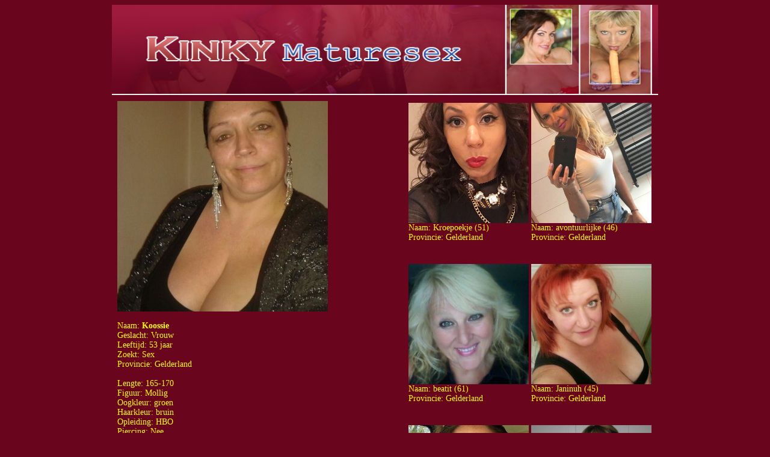

--- FILE ---
content_type: text/html
request_url: https://www.kinkymaturesex.nl/profiel/Koossie.html
body_size: 20017
content:
<!DOCTYPE html PUBLIC "-//W3C//DTD XHTML 1.0 Transitional//EN" "http://www.w3.org/TR/xhtml1/DTD/xhtml1-transitional.dtd">
<html xmlns="http://www.w3.org/1999/xhtml">
<head>
<meta http-equiv="Content-Type" content="text/html; charset=utf-8" />
<title>53 jarige mature zoekt sex in Gelderland</title>
<meta name="description" content="Mature 53 zoekt kinky contact met man voor sex in Gelderland. Het is allemaal niet makkelijk. Mijn vriend zit in een rolstoel en kan geen geen erectie krijgen. ik dacht dat het geen probleem zou zijn, want er zijn immers zoveel manieren om sex te hebben toch? Nou, ik mis dus echt een stevige, harde lul, die mijn kut vult. Een vinger is lekker hoor, een tong ook, maar het echte harde werk, goed hard pompen, dat kan alleen een flink harde lul. Wil jij die misschien beschikbaar stellen aan mij?">
<meta name="keywords" content="53 jaar, mature, Koossie, Gelderland" />
<META HTTP-EQUIV="Pragma" CONTENT="no-cache">
<META HTTP-EQUIV="Expires" CONTENT="-1">
<link rel="canonical" href="https://www.kinkymaturesex.nl/profiel/Koossie.html" />
<link rel="icon" type="kinkymature/png" href="https://www.kinkymaturesex.nl/kinkymature.png" />
<link rel="stylesheet" type="text/css" href="/style.css">

<style>
.button {
    background-color: #4CAF50; /* Green */
    border: none;
    color: white;
    padding: 15px 32px;
    text-align: center;
    text-decoration: none;
    display: inline-block;
    font-size: 16px;
    margin: 4px 2px;
    cursor: pointer;
}

.button2 {background-color: #008CBA;} /* Blue */
.button3 {background-color: #f44336;} /* Red */ 
.button4 {background-color: #e7e7e7; color: black;} /* Gray */ 
.button5 {background-color: #555555;} /* Black */

.success {background-color: #4CAF50;} /* Green */
.success:hover {background-color: #46a049;}
body,td,th {
	font-size: 14px;
	color: #FF0;
}
a:link {
	color: #FF0;
}
a:visited {
	color: #FF0;
}
a:hover {
	color: #FF0;
}
a:active {
	color: #FF0;
}
h1 {
	font-size: 16px;
	color: #FF0;
}
h2 {
	font-size: 14px;
	color: #FF0;
}
body {
	background-color: #69061e;
}
-->
</style>
<script type="text/javascript">
  <!--
  if (screen.width <= 800) {
    window.location = "https://m.kinkymaturesex.nl/profiel/Koossie.html";
  }
  //-->
</script>
</head>

<body>

<table width="900" height="90" cellpadding="0" cellspacing="0" align="center">
<tr>
<td><img src="/images/img_02.jpg" alt="Koossie" width="908" height="150"></td>
</tr>
</table>
<table width="911" height="100%" cellpadding="0" cellspacing="0" align="center" id="kleurbackground">
<tr>
<td width="909" height="57" align="center" valign="top"><table width="911" height="57" cellpadding="0" cellspacing="10" align="center">
  <tr>
    <td width="490" height="35" align="left" valign="top">
      <a href="https://www.mysecretdate.nl/x/7/b8s1z6q2/?affref=vNyxQ107t0&pi=kinkymature&tt=2a304a1348456ccd2234cd71a81bd338" title="Koossie, vrouw 53 jaar zoekt sex in Gelderland" target="_self"><img src="https://www.mysecretdate.nl/phpThumb/thumbnails/350x350/fa3c1df77aa89d4a35f82d24b78ae262.jpg" alt="Koossie, vrouw 53 jaar zoekt sex in Gelderland" /></a><br /><br />
	Naam: <strong>Koossie</strong><br />Geslacht: Vrouw<br />Leeftijd: 53 jaar<br />Zoekt: Sex<br />Provincie: Gelderland<br /><br />
Lengte: 165-170<br />
Figuur: Mollig<br />
Oogkleur: groen<br />
Haarkleur: bruin<br />
Opleiding: HBO<br />
Piercing: Nee<br />
Tattoo: Nee<br />
Rookt: Nee<br />
Cupsize: cup E/F/G<br />
Huidskleur: blank<br />
Schaamstreek: Ongeschoren<br /><br />

	Over Mij: Het is allemaal niet makkelijk. Mijn vriend zit in een rolstoel en kan geen geen erectie krijgen. ik dacht dat het geen probleem zou zijn, want er zijn immers zoveel manieren om sex te hebben toch? Nou, ik mis dus echt een stevige, harde lul, die mijn kut vult. Een vinger is lekker hoor, een tong ook, maar het echte harde werk, goed hard pompen, dat kan alleen een flink harde lul. Wil jij die misschien beschikbaar stellen aan mij?<br /><br />
	<a href="https://www.mysecretdate.nl/x/7/b8s1z6q2/?affref=vNyxQ107t0&pi=kinkymature&tt=2a304a1348456ccd2234cd71a81bd338"><img src="/images/aanmelden.png" width="189" height="34" border="0" /></a><br />
    </td>
    <td width="389" align="left" valign="top"><table align="center">
	<tr>
<td width="200" valign="top">
<a href="https://www.mysecretdate.nl/x/7/b8s1z6q2/?affref=vNyxQ107t0&pi=kinkymature&tt=2a304a1348456ccd2234cd71a81bd338" title="51 jarige vrouw zoekt sex in Gelderland" target="_self"><img src="https://www.vrouwenzoekensex.eu/phpThumb/thumbnails/350x350/8aad0124dcafef74cbf5c6b7cb7ff43f.jpg" alt="51 jarige vrouw zoekt sex in Gelderland" width="200" height="200" /></a><br />Naam: <a href="https://www.kinkymaturesex.nl/profiel/Kroepoekje.html">Kroepoekje</a> (51)<br />
Provincie: Gelderland<br />
<br /><br />
</td>
<td width="200" valign="top">
<a href="https://www.mysecretdate.nl/x/7/b8s1z6q2/?affref=vNyxQ107t0&pi=kinkymature&tt=2a304a1348456ccd2234cd71a81bd338" title="46 jarige vrouw zoekt sex in Gelderland" target="_self"><img src="https://www.vrouwenzoekensex.eu/phpThumb/thumbnails/350x350/f0386eacfc91261e0dcda175dd73658a.jpg" alt="46 jarige vrouw zoekt sex in Gelderland" width="200" height="200" /></a><br />Naam: <a href="https://www.kinkymaturesex.nl/profiel/avontuurlijke.html">avontuurlijke</a> (46)<br />
Provincie: Gelderland<br />
<br /><br />
</td>
</tr><tr><td width="200" valign="top">
<a href="https://www.mysecretdate.nl/x/7/b8s1z6q2/?affref=vNyxQ107t0&pi=kinkymature&tt=2a304a1348456ccd2234cd71a81bd338" title="61 jarige vrouw zoekt sex in Gelderland" target="_self"><img src="https://www.mysecretdate.nl/phpThumb/thumbnails/350x350/7e7e8f22f7c2ead48b68c9ad8715530e.jpg" alt="61 jarige vrouw zoekt sex in Gelderland" width="200" height="200" /></a><br />Naam: <a href="https://www.kinkymaturesex.nl/profiel/beatit.html">beatit</a> (61)<br />
Provincie: Gelderland<br />
<br /><br />
</td>
<td width="200" valign="top">
<a href="https://www.mysecretdate.nl/x/7/b8s1z6q2/?affref=vNyxQ107t0&pi=kinkymature&tt=2a304a1348456ccd2234cd71a81bd338" title="45 jarige vrouw zoekt sex in Gelderland" target="_self"><img src="https://www.mysecretdate.nl/phpThumb/thumbnails/350x350/c533f24c820524c56aa5a43c3697d9cf.jpg" alt="45 jarige vrouw zoekt sex in Gelderland" width="200" height="200" /></a><br />Naam: <a href="https://www.kinkymaturesex.nl/profiel/Janinuh.html">Janinuh</a> (45)<br />
Provincie: Gelderland<br />
<br /><br />
</td>
</tr><tr><td width="200" valign="top">
<a href="https://www.mysecretdate.nl/x/7/b8s1z6q2/?affref=vNyxQ107t0&pi=kinkymature&tt=2a304a1348456ccd2234cd71a81bd338" title="35 jarige vrouw zoekt sex in Gelderland" target="_self"><img src="https://www.vrouwenzoekensex.eu/phpThumb/thumbnails/350x350/05c494fec1c0b5626d9930ac12f254b1.jpg" alt="35 jarige vrouw zoekt sex in Gelderland" width="200" height="200" /></a><br />Naam: <a href="https://www.kinkymaturesex.nl/profiel/Debora.html">Debora</a> (35)<br />
Provincie: Gelderland<br />
<br /><br />
</td>
<td width="200" valign="top">
<a href="https://www.mysecretdate.nl/x/7/b8s1z6q2/?affref=vNyxQ107t0&pi=kinkymature&tt=2a304a1348456ccd2234cd71a81bd338" title="57 jarige vrouw zoekt sex in Gelderland" target="_self"><img src="https://www.mysecretdate.nl/phpThumb/thumbnails/350x350/e6348f5807ca939152a0306c5c8ef075.jpg" alt="57 jarige vrouw zoekt sex in Gelderland" width="200" height="200" /></a><br />Naam: <a href="https://www.kinkymaturesex.nl/profiel/miesjelle.html">miesjelle</a> (57)<br />
Provincie: Gelderland<br />
<br /><br />
</td>
</tr><tr>	</tr>
</table></td>
    </tr>
  </table>
</td>
</tr>
<tr>
  <td height="57" align="center"><link rel="stylesheet" href="//tools.vpscash.nl/css/reset.css?prefix=%23vps-plugnplay_vps-a1b10b79842f837b99d74b0120e89fd8">
<style>
    #vps-plugnplay_vps-a1b10b79842f837b99d74b0120e89fd8 {
        width:            100%;
        font:             10px arial, sans-serif;
        background-color: #69061e;
    }
    #vps-plugnplay_vps-a1b10b79842f837b99d74b0120e89fd8 .clear {
        clear:            both;
    }
    #vps-plugnplay_vps-a1b10b79842f837b99d74b0120e89fd8 .profile {
        box-sizing:       border-box;
        width:            24.6%;
        float:            left;
        padding:          3px;
        margin:           0.2%;
        border:           1px solid #69061e;
        background-color: #69061e;
        overflow:         hidden;
    }
    #vps-plugnplay_vps-a1b10b79842f837b99d74b0120e89fd8 .profile.type1 {
        text-align:center;
    }
    #vps-plugnplay_vps-a1b10b79842f837b99d74b0120e89fd8 h2,
    #vps-plugnplay_vps-a1b10b79842f837b99d74b0120e89fd8 h3 {
        color:       #69061e;
        margin:      5px 0; padding:0;
        font-size:   1.3em;
        font-weight: bold;
        height:      1.3em;
        line-height: 1.3em;
        overflow:    hidden;
    }
    #vps-plugnplay_vps-a1b10b79842f837b99d74b0120e89fd8 h3 {
        color:       #0000FF;
    }
    #vps-plugnplay_vps-a1b10b79842f837b99d74b0120e89fd8 p {
        color:       #FFFFFF;
        margin:      0;
        padding:     0;
        font-size:   1.2em;
        height:      10.5em;
        line-height: 1.5em;
        overflow:    hidden;
    }
    #vps-plugnplay_vps-a1b10b79842f837b99d74b0120e89fd8 p strong {
        font-weight: bold;
    }
    #vps-plugnplay_vps-a1b10b79842f837b99d74b0120e89fd8 a {
        color:           #EEFF05;
        margin:          0;
        padding:         0;
        font-size:       1.2em;
        font-weight:     bold;
        text-decoration: underline;
        line-height:     1.5em;
        cursor:          pointer;
    }
    #vps-plugnplay_vps-a1b10b79842f837b99d74b0120e89fd8 a:hover {
        text-decoration: none;
        cursor         : pointer;
    }

    #vps-plugnplay_vps-a1b10b79842f837b99d74b0120e89fd8 .profile_vps-a1b10b79842f837b99d74b0120e89fd8_image {
        cursor: pointer;
    }

    #vps-plugnplay_vps-a1b10b79842f837b99d74b0120e89fd8 img {
        box-sizing: border-box;
        width:      100%;
        border:     1px solid #69061e;
    }
    #vps-plugnplay_vps-a1b10b79842f837b99d74b0120e89fd8 .profile.type2.horizontal .profile-content,
    #vps-plugnplay_vps-a1b10b79842f837b99d74b0120e89fd8 .profile.type3.horizontal .profile-content {
        width: 49%;
        float: left;
    }
    #vps-plugnplay_vps-a1b10b79842f837b99d74b0120e89fd8 .profile.type2.horizontal img,
    #vps-plugnplay_vps-a1b10b79842f837b99d74b0120e89fd8 .profile.type3.horizontal img {
        width:        49%;
        margin-right: 2%;
        float:        left;
    }
</style>

<script>
    function trackAndOpen(element, url) {
        window.open(url);
    }

    //Hide popunder by setting bottom property to -{popunder height}px
    document[ document.addEventListener ? "addEventListener" : "attachEvent" ]("DOMContentLoaded", function() {
        var pnp = document.getElementById('vps-plugnplay_vps-a1b10b79842f837b99d74b0120e89fd8');

        var elements = document.getElementsByClassName('profile_vps-a1b10b79842f837b99d74b0120e89fd8_image');
        for (var i = 0; i < elements.length; i++) {
            var listener = elements[i].addEventListener ? "addEventListener" : "attachEvent";
            elements[i][listener]("click", function() {
                trackAndOpen(pnp, this.parentElement.getAttribute('rel'));
            });
        }

        var elements = document.getElementsByClassName('profile_vps-a1b10b79842f837b99d74b0120e89fd8_link');
        for (var i = 0; i < elements.length; i++) {
            var listener = elements[i].addEventListener ? "addEventListener" : "attachEvent";
            elements[i][listener]("click", function() {
                trackAndOpen(pnp, this.parentElement.parentElement.getAttribute('rel'));
            });
        }
    });
</script>
<div id="vps-plugnplay_vps-a1b10b79842f837b99d74b0120e89fd8">
                <div class="profile type2 vertical" rel="https://rijpevrouwen.eu/profile/nely?p=340&pi=kinkymature">
                            
                                                        <img class="profile_vps-a1b10b79842f837b99d74b0120e89fd8_image" src="//images.islive.nl/snapshot/nely/snapshot.jpg" alt="">
                    
                
                <div class="profile-content">
                    <h3></h3>
                                            <p>
                            <strong>Naam:</strong> nely<br>
                            <strong>Leeftijd:</strong> 46 jaar<br>
                            <strong>Land:</strong> Nl<br>
                                                        <strong>Woonplaats:</strong> Haarlem                        </p>
                                        <a class="profile_vps-a1b10b79842f837b99d74b0120e89fd8_link">Chat Nu!</a>
                </div>
                    </div>
            <div class="profile type2 vertical" rel="https://rijpevrouwen.eu/profile/ILoveDick?p=340&pi=kinkymature">
                            
                                                        <img class="profile_vps-a1b10b79842f837b99d74b0120e89fd8_image" src="//images.islive.nl/snapshot/ILoveDick/snapshot.jpg" alt="">
                    
                
                <div class="profile-content">
                    <h3></h3>
                                            <p>
                            <strong>Naam:</strong> ILoveDick<br>
                            <strong>Leeftijd:</strong> 40 jaar<br>
                            <strong>Land:</strong> Nl<br>
                                                        <strong>Woonplaats:</strong> Amsterdam                        </p>
                                        <a class="profile_vps-a1b10b79842f837b99d74b0120e89fd8_link">Chat Nu!</a>
                </div>
                    </div>
            <div class="profile type2 vertical" rel="https://rijpevrouwen.eu/profile/tiffany22?p=340&pi=kinkymature">
                            
                                                        <img class="profile_vps-a1b10b79842f837b99d74b0120e89fd8_image" src="//images.islive.nl/snapshot/tiffany22/snapshot.jpg" alt="">
                    
                
                <div class="profile-content">
                    <h3></h3>
                                            <p>
                            <strong>Naam:</strong> tiffany22<br>
                            <strong>Leeftijd:</strong> 38 jaar<br>
                            <strong>Land:</strong> <br>
                                                        <strong>Woonplaats:</strong>                         </p>
                                        <a class="profile_vps-a1b10b79842f837b99d74b0120e89fd8_link">Chat Nu!</a>
                </div>
                    </div>
            <div class="profile type2 vertical" rel="https://rijpevrouwen.eu/profile/sharonsexy?p=340&pi=kinkymature">
                            
                                                        <img class="profile_vps-a1b10b79842f837b99d74b0120e89fd8_image" src="//images.islive.nl/snapshot/sharonsexy/snapshot.jpg" alt="">
                    
                
                <div class="profile-content">
                    <h3></h3>
                                            <p>
                            <strong>Naam:</strong> sharonsexy<br>
                            <strong>Leeftijd:</strong> 37 jaar<br>
                            <strong>Land:</strong> Nl<br>
                                                        <strong>Woonplaats:</strong> Rotterdam                        </p>
                                        <a class="profile_vps-a1b10b79842f837b99d74b0120e89fd8_link">Chat Nu!</a>
                </div>
                    </div>
            <div class="profile type2 vertical" rel="https://rijpevrouwen.eu/profile/GeileMelly?p=340&pi=kinkymature">
                            
                                                        <img class="profile_vps-a1b10b79842f837b99d74b0120e89fd8_image" src="//images.islive.nl/snapshot/GeileMelly/snapshot.jpg" alt="">
                    
                
                <div class="profile-content">
                    <h3></h3>
                                            <p>
                            <strong>Naam:</strong> GeileMelly<br>
                            <strong>Leeftijd:</strong> 52 jaar<br>
                            <strong>Land:</strong> <br>
                                                        <strong>Woonplaats:</strong>                         </p>
                                        <a class="profile_vps-a1b10b79842f837b99d74b0120e89fd8_link">Chat Nu!</a>
                </div>
                    </div>
            <div class="profile type2 vertical" rel="https://rijpevrouwen.eu/profile/Anisya?p=340&pi=kinkymature">
                            
                                                        <img class="profile_vps-a1b10b79842f837b99d74b0120e89fd8_image" src="//images.islive.nl/snapshot/Anisya/snapshot.jpg" alt="">
                    
                
                <div class="profile-content">
                    <h3></h3>
                                            <p>
                            <strong>Naam:</strong> Anisya<br>
                            <strong>Leeftijd:</strong> 37 jaar<br>
                            <strong>Land:</strong> Nl<br>
                                                        <strong>Woonplaats:</strong> Nederland                        </p>
                                        <a class="profile_vps-a1b10b79842f837b99d74b0120e89fd8_link">Chat Nu!</a>
                </div>
                    </div>
            <div class="profile type2 vertical" rel="https://rijpevrouwen.eu/profile/JennaLowen?p=340&pi=kinkymature">
                            
                                                        <img class="profile_vps-a1b10b79842f837b99d74b0120e89fd8_image" src="//images.islive.nl/snapshot/JennaLowen/snapshot.jpg" alt="">
                    
                
                <div class="profile-content">
                    <h3></h3>
                                            <p>
                            <strong>Naam:</strong> JennaLowen<br>
                            <strong>Leeftijd:</strong> 40 jaar<br>
                            <strong>Land:</strong> Nl<br>
                                                        <strong>Woonplaats:</strong> Amsterdam                        </p>
                                        <a class="profile_vps-a1b10b79842f837b99d74b0120e89fd8_link">Chat Nu!</a>
                </div>
                    </div>
            <div class="profile type2 vertical" rel="https://rijpevrouwen.eu/profile/lisa71?p=340&pi=kinkymature">
                            
                                                        <img class="profile_vps-a1b10b79842f837b99d74b0120e89fd8_image" src="//images.islive.nl/snapshot/lisa71/snapshot.jpg" alt="">
                    
                
                <div class="profile-content">
                    <h3></h3>
                                            <p>
                            <strong>Naam:</strong> lisa71<br>
                            <strong>Leeftijd:</strong> 45 jaar<br>
                            <strong>Land:</strong> Nl<br>
                                                        <strong>Woonplaats:</strong> Utrecht                        </p>
                                        <a class="profile_vps-a1b10b79842f837b99d74b0120e89fd8_link">Chat Nu!</a>
                </div>
                    </div>
        <div class="clear"></div>
</div>
</td>
</tr>
</table>
<p class="copyright">
  
  <a href="https://www.kinkymaturesex.nl" title="Kinky Mature Sex, Gratis Contact met Geile Vrouwen" target="_top">Kinkymaturesex.nl</a> 
  
</body>
</html>
